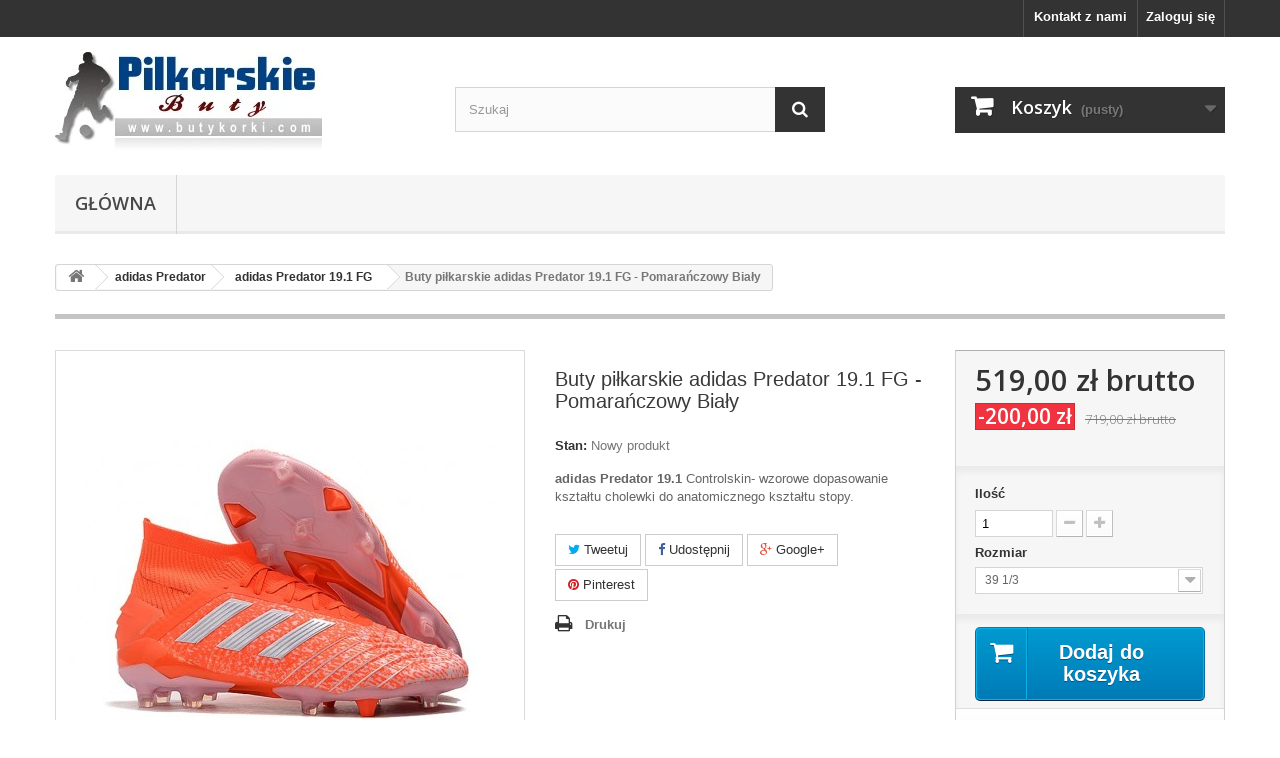

--- FILE ---
content_type: text/html; charset=utf-8
request_url: https://www.butykorki.com/adidas-predator-191-fg/544-buty-pi%C5%82karskie-adidas-predator-191-fg-pomara%C5%84czowy-bia%C5%82y.html
body_size: 11227
content:
<!DOCTYPE HTML> <!--[if lt IE 7]><html class="no-js lt-ie9 lt-ie8 lt-ie7" lang="pl-pl"><![endif]--> <!--[if IE 7]><html class="no-js lt-ie9 lt-ie8 ie7" lang="pl-pl"><![endif]--> <!--[if IE 8]><html class="no-js lt-ie9 ie8" lang="pl-pl"><![endif]--> <!--[if gt IE 8]><html class="no-js ie9" lang="pl-pl"><![endif]--><html lang="pl-pl"><head><meta charset="utf-8" /><title>Buty piłkarskie adidas Predator 19.1 FG - Pomarańczowy Biały</title><meta name="description" content="Pomarańczowy buty nike czarne damskie,adidas predito,adidas korki predator" /><meta name="generator" content="PrestaShop" /><meta name="robots" content="index,follow" /><meta name="viewport" content="width=device-width, minimum-scale=0.25, maximum-scale=1.6, initial-scale=1.0" /><meta name="apple-mobile-web-app-capable" content="yes" /><link rel="icon" type="image/vnd.microsoft.icon" href="/img/favicon.ico?1659323923" /><link rel="shortcut icon" type="image/x-icon" href="/img/favicon.ico?1659323923" /><link rel="stylesheet" href="https://www.butykorki.com/themes/default-bootstrap/cache/v_13_6d99130e2046150e4b11374f4c69a322_all.css" type="text/css" media="all" /><link rel="stylesheet" href="https://www.butykorki.com/themes/default-bootstrap/cache/v_13_b4632cd5da8519ab97b7d34dde18182d_print.css" type="text/css" media="print" /> <script type="text/javascript">/* <![CDATA[ */;var CUSTOMIZE_TEXTFIELD=1;var FancyboxI18nClose='Zamknij';var FancyboxI18nNext='Następny';var FancyboxI18nPrev='Poprzedni';var PS_CATALOG_MODE=false;var ajax_allowed=true;var ajaxsearch=true;var allowBuyWhenOutOfStock=false;var attribute_anchor_separator='-';var attributesCombinations=[{"id_attribute":"32","attribute":"39_1_3","id_attribute_group":"5","group":"adidas"},{"id_attribute":"33","attribute":"40","id_attribute_group":"5","group":"adidas"},{"id_attribute":"49","attribute":"40_2_3","id_attribute_group":"5","group":"adidas"},{"id_attribute":"34","attribute":"41_1_3","id_attribute_group":"5","group":"adidas"},{"id_attribute":"35","attribute":"42","id_attribute_group":"5","group":"adidas"},{"id_attribute":"50","attribute":"42_2_3","id_attribute_group":"5","group":"adidas"},{"id_attribute":"36","attribute":"43_1_3","id_attribute_group":"5","group":"adidas"},{"id_attribute":"37","attribute":"44","id_attribute_group":"5","group":"adidas"},{"id_attribute":"51","attribute":"44_2_3","id_attribute_group":"5","group":"adidas"},{"id_attribute":"38","attribute":"45_1_3","id_attribute_group":"5","group":"adidas"}];var availableLaterValue='';var availableNowValue='';var baseDir='https://www.butykorki.com/';var baseUri='https://www.butykorki.com/';var blocksearch_type='top';var combinations={"9631":{"attributes_values":{"5":"39 1\/3"},"attributes":[32],"price":0,"specific_price":{"id_specific_price":"544","id_specific_price_rule":"0","id_cart":"0","id_product":"544","id_shop":"0","id_shop_group":"0","id_currency":"0","id_country":"0","id_group":"0","id_customer":"0","id_product_attribute":"0","price":"-1.000000","from_quantity":"1","reduction":"200.000000","reduction_tax":"1","reduction_type":"amount","from":"0000-00-00 00:00:00","to":"0000-00-00 00:00:00","score":"32"},"ecotax":0,"weight":0,"quantity":1000,"reference":null,"unit_impact":0,"minimal_quantity":"1","date_formatted":"","available_date":"","id_image":-1,"list":"'32'"},"9632":{"attributes_values":{"5":"40"},"attributes":[33],"price":0,"specific_price":{"id_specific_price":"544","id_specific_price_rule":"0","id_cart":"0","id_product":"544","id_shop":"0","id_shop_group":"0","id_currency":"0","id_country":"0","id_group":"0","id_customer":"0","id_product_attribute":"0","price":"-1.000000","from_quantity":"1","reduction":"200.000000","reduction_tax":"1","reduction_type":"amount","from":"0000-00-00 00:00:00","to":"0000-00-00 00:00:00","score":"32"},"ecotax":0,"weight":0,"quantity":1000,"reference":null,"unit_impact":0,"minimal_quantity":"1","date_formatted":"","available_date":"","id_image":-1,"list":"'33'"},"9633":{"attributes_values":{"5":"40 2\/3"},"attributes":[49],"price":0,"specific_price":{"id_specific_price":"544","id_specific_price_rule":"0","id_cart":"0","id_product":"544","id_shop":"0","id_shop_group":"0","id_currency":"0","id_country":"0","id_group":"0","id_customer":"0","id_product_attribute":"0","price":"-1.000000","from_quantity":"1","reduction":"200.000000","reduction_tax":"1","reduction_type":"amount","from":"0000-00-00 00:00:00","to":"0000-00-00 00:00:00","score":"32"},"ecotax":0,"weight":0,"quantity":1000,"reference":null,"unit_impact":0,"minimal_quantity":"1","date_formatted":"","available_date":"","id_image":-1,"list":"'49'"},"9634":{"attributes_values":{"5":"41 1\/3"},"attributes":[34],"price":0,"specific_price":{"id_specific_price":"544","id_specific_price_rule":"0","id_cart":"0","id_product":"544","id_shop":"0","id_shop_group":"0","id_currency":"0","id_country":"0","id_group":"0","id_customer":"0","id_product_attribute":"0","price":"-1.000000","from_quantity":"1","reduction":"200.000000","reduction_tax":"1","reduction_type":"amount","from":"0000-00-00 00:00:00","to":"0000-00-00 00:00:00","score":"32"},"ecotax":0,"weight":0,"quantity":1000,"reference":null,"unit_impact":0,"minimal_quantity":"1","date_formatted":"","available_date":"","id_image":-1,"list":"'34'"},"9635":{"attributes_values":{"5":"42"},"attributes":[35],"price":0,"specific_price":{"id_specific_price":"544","id_specific_price_rule":"0","id_cart":"0","id_product":"544","id_shop":"0","id_shop_group":"0","id_currency":"0","id_country":"0","id_group":"0","id_customer":"0","id_product_attribute":"0","price":"-1.000000","from_quantity":"1","reduction":"200.000000","reduction_tax":"1","reduction_type":"amount","from":"0000-00-00 00:00:00","to":"0000-00-00 00:00:00","score":"32"},"ecotax":0,"weight":0,"quantity":1000,"reference":null,"unit_impact":0,"minimal_quantity":"1","date_formatted":"","available_date":"","id_image":-1,"list":"'35'"},"9636":{"attributes_values":{"5":"42 2\/3"},"attributes":[50],"price":0,"specific_price":{"id_specific_price":"544","id_specific_price_rule":"0","id_cart":"0","id_product":"544","id_shop":"0","id_shop_group":"0","id_currency":"0","id_country":"0","id_group":"0","id_customer":"0","id_product_attribute":"0","price":"-1.000000","from_quantity":"1","reduction":"200.000000","reduction_tax":"1","reduction_type":"amount","from":"0000-00-00 00:00:00","to":"0000-00-00 00:00:00","score":"32"},"ecotax":0,"weight":0,"quantity":1000,"reference":null,"unit_impact":0,"minimal_quantity":"1","date_formatted":"","available_date":"","id_image":-1,"list":"'50'"},"9637":{"attributes_values":{"5":"43 1\/3"},"attributes":[36],"price":0,"specific_price":{"id_specific_price":"544","id_specific_price_rule":"0","id_cart":"0","id_product":"544","id_shop":"0","id_shop_group":"0","id_currency":"0","id_country":"0","id_group":"0","id_customer":"0","id_product_attribute":"0","price":"-1.000000","from_quantity":"1","reduction":"200.000000","reduction_tax":"1","reduction_type":"amount","from":"0000-00-00 00:00:00","to":"0000-00-00 00:00:00","score":"32"},"ecotax":0,"weight":0,"quantity":1000,"reference":null,"unit_impact":0,"minimal_quantity":"1","date_formatted":"","available_date":"","id_image":-1,"list":"'36'"},"9638":{"attributes_values":{"5":"44"},"attributes":[37],"price":0,"specific_price":{"id_specific_price":"544","id_specific_price_rule":"0","id_cart":"0","id_product":"544","id_shop":"0","id_shop_group":"0","id_currency":"0","id_country":"0","id_group":"0","id_customer":"0","id_product_attribute":"0","price":"-1.000000","from_quantity":"1","reduction":"200.000000","reduction_tax":"1","reduction_type":"amount","from":"0000-00-00 00:00:00","to":"0000-00-00 00:00:00","score":"32"},"ecotax":0,"weight":0,"quantity":1000,"reference":null,"unit_impact":0,"minimal_quantity":"1","date_formatted":"","available_date":"","id_image":-1,"list":"'37'"},"9639":{"attributes_values":{"5":"44 2\/3"},"attributes":[51],"price":0,"specific_price":{"id_specific_price":"544","id_specific_price_rule":"0","id_cart":"0","id_product":"544","id_shop":"0","id_shop_group":"0","id_currency":"0","id_country":"0","id_group":"0","id_customer":"0","id_product_attribute":"0","price":"-1.000000","from_quantity":"1","reduction":"200.000000","reduction_tax":"1","reduction_type":"amount","from":"0000-00-00 00:00:00","to":"0000-00-00 00:00:00","score":"32"},"ecotax":0,"weight":0,"quantity":1000,"reference":null,"unit_impact":0,"minimal_quantity":"1","date_formatted":"","available_date":"","id_image":-1,"list":"'51'"},"9640":{"attributes_values":{"5":"45 1\/3"},"attributes":[38],"price":0,"specific_price":{"id_specific_price":"544","id_specific_price_rule":"0","id_cart":"0","id_product":"544","id_shop":"0","id_shop_group":"0","id_currency":"0","id_country":"0","id_group":"0","id_customer":"0","id_product_attribute":"0","price":"-1.000000","from_quantity":"1","reduction":"200.000000","reduction_tax":"1","reduction_type":"amount","from":"0000-00-00 00:00:00","to":"0000-00-00 00:00:00","score":"32"},"ecotax":0,"weight":0,"quantity":1000,"reference":null,"unit_impact":0,"minimal_quantity":"1","date_formatted":"","available_date":"","id_image":-1,"list":"'38'"}};var combinationsFromController={"9631":{"attributes_values":{"5":"39 1\/3"},"attributes":[32],"price":0,"specific_price":{"id_specific_price":"544","id_specific_price_rule":"0","id_cart":"0","id_product":"544","id_shop":"0","id_shop_group":"0","id_currency":"0","id_country":"0","id_group":"0","id_customer":"0","id_product_attribute":"0","price":"-1.000000","from_quantity":"1","reduction":"200.000000","reduction_tax":"1","reduction_type":"amount","from":"0000-00-00 00:00:00","to":"0000-00-00 00:00:00","score":"32"},"ecotax":0,"weight":0,"quantity":1000,"reference":null,"unit_impact":0,"minimal_quantity":"1","date_formatted":"","available_date":"","id_image":-1,"list":"'32'"},"9632":{"attributes_values":{"5":"40"},"attributes":[33],"price":0,"specific_price":{"id_specific_price":"544","id_specific_price_rule":"0","id_cart":"0","id_product":"544","id_shop":"0","id_shop_group":"0","id_currency":"0","id_country":"0","id_group":"0","id_customer":"0","id_product_attribute":"0","price":"-1.000000","from_quantity":"1","reduction":"200.000000","reduction_tax":"1","reduction_type":"amount","from":"0000-00-00 00:00:00","to":"0000-00-00 00:00:00","score":"32"},"ecotax":0,"weight":0,"quantity":1000,"reference":null,"unit_impact":0,"minimal_quantity":"1","date_formatted":"","available_date":"","id_image":-1,"list":"'33'"},"9633":{"attributes_values":{"5":"40 2\/3"},"attributes":[49],"price":0,"specific_price":{"id_specific_price":"544","id_specific_price_rule":"0","id_cart":"0","id_product":"544","id_shop":"0","id_shop_group":"0","id_currency":"0","id_country":"0","id_group":"0","id_customer":"0","id_product_attribute":"0","price":"-1.000000","from_quantity":"1","reduction":"200.000000","reduction_tax":"1","reduction_type":"amount","from":"0000-00-00 00:00:00","to":"0000-00-00 00:00:00","score":"32"},"ecotax":0,"weight":0,"quantity":1000,"reference":null,"unit_impact":0,"minimal_quantity":"1","date_formatted":"","available_date":"","id_image":-1,"list":"'49'"},"9634":{"attributes_values":{"5":"41 1\/3"},"attributes":[34],"price":0,"specific_price":{"id_specific_price":"544","id_specific_price_rule":"0","id_cart":"0","id_product":"544","id_shop":"0","id_shop_group":"0","id_currency":"0","id_country":"0","id_group":"0","id_customer":"0","id_product_attribute":"0","price":"-1.000000","from_quantity":"1","reduction":"200.000000","reduction_tax":"1","reduction_type":"amount","from":"0000-00-00 00:00:00","to":"0000-00-00 00:00:00","score":"32"},"ecotax":0,"weight":0,"quantity":1000,"reference":null,"unit_impact":0,"minimal_quantity":"1","date_formatted":"","available_date":"","id_image":-1,"list":"'34'"},"9635":{"attributes_values":{"5":"42"},"attributes":[35],"price":0,"specific_price":{"id_specific_price":"544","id_specific_price_rule":"0","id_cart":"0","id_product":"544","id_shop":"0","id_shop_group":"0","id_currency":"0","id_country":"0","id_group":"0","id_customer":"0","id_product_attribute":"0","price":"-1.000000","from_quantity":"1","reduction":"200.000000","reduction_tax":"1","reduction_type":"amount","from":"0000-00-00 00:00:00","to":"0000-00-00 00:00:00","score":"32"},"ecotax":0,"weight":0,"quantity":1000,"reference":null,"unit_impact":0,"minimal_quantity":"1","date_formatted":"","available_date":"","id_image":-1,"list":"'35'"},"9636":{"attributes_values":{"5":"42 2\/3"},"attributes":[50],"price":0,"specific_price":{"id_specific_price":"544","id_specific_price_rule":"0","id_cart":"0","id_product":"544","id_shop":"0","id_shop_group":"0","id_currency":"0","id_country":"0","id_group":"0","id_customer":"0","id_product_attribute":"0","price":"-1.000000","from_quantity":"1","reduction":"200.000000","reduction_tax":"1","reduction_type":"amount","from":"0000-00-00 00:00:00","to":"0000-00-00 00:00:00","score":"32"},"ecotax":0,"weight":0,"quantity":1000,"reference":null,"unit_impact":0,"minimal_quantity":"1","date_formatted":"","available_date":"","id_image":-1,"list":"'50'"},"9637":{"attributes_values":{"5":"43 1\/3"},"attributes":[36],"price":0,"specific_price":{"id_specific_price":"544","id_specific_price_rule":"0","id_cart":"0","id_product":"544","id_shop":"0","id_shop_group":"0","id_currency":"0","id_country":"0","id_group":"0","id_customer":"0","id_product_attribute":"0","price":"-1.000000","from_quantity":"1","reduction":"200.000000","reduction_tax":"1","reduction_type":"amount","from":"0000-00-00 00:00:00","to":"0000-00-00 00:00:00","score":"32"},"ecotax":0,"weight":0,"quantity":1000,"reference":null,"unit_impact":0,"minimal_quantity":"1","date_formatted":"","available_date":"","id_image":-1,"list":"'36'"},"9638":{"attributes_values":{"5":"44"},"attributes":[37],"price":0,"specific_price":{"id_specific_price":"544","id_specific_price_rule":"0","id_cart":"0","id_product":"544","id_shop":"0","id_shop_group":"0","id_currency":"0","id_country":"0","id_group":"0","id_customer":"0","id_product_attribute":"0","price":"-1.000000","from_quantity":"1","reduction":"200.000000","reduction_tax":"1","reduction_type":"amount","from":"0000-00-00 00:00:00","to":"0000-00-00 00:00:00","score":"32"},"ecotax":0,"weight":0,"quantity":1000,"reference":null,"unit_impact":0,"minimal_quantity":"1","date_formatted":"","available_date":"","id_image":-1,"list":"'37'"},"9639":{"attributes_values":{"5":"44 2\/3"},"attributes":[51],"price":0,"specific_price":{"id_specific_price":"544","id_specific_price_rule":"0","id_cart":"0","id_product":"544","id_shop":"0","id_shop_group":"0","id_currency":"0","id_country":"0","id_group":"0","id_customer":"0","id_product_attribute":"0","price":"-1.000000","from_quantity":"1","reduction":"200.000000","reduction_tax":"1","reduction_type":"amount","from":"0000-00-00 00:00:00","to":"0000-00-00 00:00:00","score":"32"},"ecotax":0,"weight":0,"quantity":1000,"reference":null,"unit_impact":0,"minimal_quantity":"1","date_formatted":"","available_date":"","id_image":-1,"list":"'51'"},"9640":{"attributes_values":{"5":"45 1\/3"},"attributes":[38],"price":0,"specific_price":{"id_specific_price":"544","id_specific_price_rule":"0","id_cart":"0","id_product":"544","id_shop":"0","id_shop_group":"0","id_currency":"0","id_country":"0","id_group":"0","id_customer":"0","id_product_attribute":"0","price":"-1.000000","from_quantity":"1","reduction":"200.000000","reduction_tax":"1","reduction_type":"amount","from":"0000-00-00 00:00:00","to":"0000-00-00 00:00:00","score":"32"},"ecotax":0,"weight":0,"quantity":1000,"reference":null,"unit_impact":0,"minimal_quantity":"1","date_formatted":"","available_date":"","id_image":-1,"list":"'38'"}};var contentOnly=false;var currency={"id":1,"name":"Z\u0142oty","iso_code":"PLN","iso_code_num":"985","sign":"z\u0142","blank":"1","conversion_rate":"1.000000","deleted":"0","format":"2","decimals":"1","active":"1","prefix":"","suffix":" z\u0142","id_shop_list":null,"force_id":false};var currencyBlank=1;var currencyFormat=2;var currencyRate=1;var currencySign='zł';var currentDate='2026-01-24 19:37:23';var customerGroupWithoutTax=false;var customizationFields=false;var customizationId=null;var customizationIdMessage='Dostosowywanie #';var default_eco_tax=0;var delete_txt='Usuń';var displayDiscountPrice='0';var displayList=false;var displayPrice=0;var doesntExist='Produkt nie jest dostępny w wybranym modelu. Proszę wybrać inny.';var doesntExistNoMore='Ten produkt nie występuje już w magazynie';var doesntExistNoMoreBut='w tej opcji ale jest dostępny jako';var ecotaxTax_rate=0;var fieldRequired='Wypełnij proszę wszystkie wymagane pola, potem zapisz zmiany.';var freeProductTranslation='Za darmo!';var freeShippingTranslation='Darmowa wysyłka!';var generated_date=1769279843;var groupReduction=0;var hasDeliveryAddress=false;var highDPI=false;var idDefaultImage=5784;var id_lang=1;var id_product=544;var img_dir='https://www.butykorki.com/themes/default-bootstrap/img/';var img_prod_dir='https://www.butykorki.com/img/p/';var img_ps_dir='https://www.butykorki.com/img/';var instantsearch=false;var isGuest=0;var isLogged=0;var isMobile=false;var jqZoomEnabled=false;var mailalerts_already='Masz już powiadomienie dla tego produktu';var mailalerts_invalid='Twój adres jest niepoprawny.';var mailalerts_placeholder='twój@email.com';var mailalerts_registered='Wniosek o powiadomienie zatwierdzony';var mailalerts_url_add='https://www.butykorki.com/module/mailalerts/actions?process=add';var mailalerts_url_check='https://www.butykorki.com/module/mailalerts/actions?process=check';var maxQuantityToAllowDisplayOfLastQuantityMessage=3;var minimalQuantity=1;var noTaxForThisProduct=true;var oosHookJsCodeFunctions=[];var page_name='product';var placeholder_blocknewsletter='Wpisz swój e-mail';var priceDisplayMethod=0;var priceDisplayPrecision=2;var productAvailableForOrder=true;var productBasePriceTaxExcl=719;var productBasePriceTaxExcluded=719;var productBasePriceTaxIncl=719;var productHasAttributes=true;var productPrice=519;var productPriceTaxExcluded=719;var productPriceTaxIncluded=719;var productPriceWithoutReduction=719;var productReference='';var productShowPrice=true;var productUnitPriceRatio=0;var product_fileButtonHtml='Wybierz plik';var product_fileDefaultHtml='Nie wybrano pliku';var product_specific_price={"id_specific_price":"544","id_specific_price_rule":"0","id_cart":"0","id_product":"544","id_shop":"0","id_shop_group":"0","id_currency":"0","id_country":"0","id_group":"0","id_customer":"0","id_product_attribute":"0","price":"-1.000000","from_quantity":"1","reduction":"200.000000","reduction_tax":"1","reduction_type":"amount","from":"0000-00-00 00:00:00","to":"0000-00-00 00:00:00","score":"32"};var quantitiesDisplayAllowed=false;var quantityAvailable=0;var quickView=true;var reduction_percent=0;var reduction_price=200;var removingLinkText='usuń ten produkt z koszyka';var roundMode=2;var search_url='https://www.butykorki.com/szukaj';var sharing_img='https://www.butykorki.com/5784/buty-piłkarskie-adidas-predator-191-fg-pomarańczowy-biały.jpg';var sharing_name='Buty piłkarskie adidas Predator 19.1 FG - Pomarańczowy Biały';var sharing_url='https://www.butykorki.com/adidas-predator-191-fg/544-buty-piłkarskie-adidas-predator-191-fg-pomarańczowy-biały.html';var specific_currency=false;var specific_price=-1;var static_token='c845a57bc9da3c17f0e834fba9fcdc6f';var stock_management=1;var taxRate=0;var toBeDetermined='Do ustalenia';var token='c845a57bc9da3c17f0e834fba9fcdc6f';var upToTxt='Do';var uploading_in_progress='Przesyłanie w toku, proszę czekać ...';var usingSecureMode=true;/* ]]> */</script> <script type="text/javascript" src="https://www.butykorki.com/themes/default-bootstrap/cache/v_13_55031fe74c61a526444b1d8dd3f6a405.js"></script> <meta property="og:type" content="product" /><meta property="og:url" content="https://www.butykorki.com/adidas-predator-191-fg/544-buty-piłkarskie-adidas-predator-191-fg-pomarańczowy-biały.html" /><meta property="og:title" content="Buty piłkarskie adidas Predator 19.1 FG - Pomarańczowy Biały" /><meta property="og:site_name" content="Sklep Buty Korki" /><meta property="og:description" content="Pomarańczowy buty nike czarne damskie,adidas predito,adidas korki predator" /><meta property="og:image" content="https://www.butykorki.com/5784-large_default/buty-piłkarskie-adidas-predator-191-fg-pomarańczowy-biały.jpg" /><meta property="product:pretax_price:amount" content="519" /><meta property="product:pretax_price:currency" content="PLN" /><meta property="product:price:amount" content="519" /><meta property="product:price:currency" content="PLN" /><link rel="alternate" type="application/rss+xml" title="Buty piłkarskie adidas Predator 19.1 FG - Pomarańczowy Biały" href="https://www.butykorki.com/modules/feeder/rss.php?id_category=46&amp;orderby=date_add&amp;orderway=desc" /><link rel="stylesheet" href="//fonts.googleapis.com/css?family=Open+Sans:300,600&amp;subset=latin,latin-ext" type="text/css" media="all" /> <!--[if IE 8]> <script src="https://oss.maxcdn.com/libs/html5shiv/3.7.0/html5shiv.js"></script> <script src="https://oss.maxcdn.com/libs/respond.js/1.3.0/respond.min.js"></script> <![endif]--></head><body id="product" class="product product-544 product-buty-piłkarskie-adidas-predator-191-fg-pomarańczowy-biały category-46 category-adidas-predator-191-fg hide-left-column hide-right-column lang_pl"><div id="page"><div class="header-container"> <header id="header"><div class="nav"><div class="container"><div class="row"> <nav><div class="header_user_info"> <a class="login" href="https://www.butykorki.com/moje-konto" rel="nofollow" title="Zaloguj się do swojego konta klienta"> Zaloguj się </a></div><div id="contact-link" > <a href="https://www.butykorki.com/kontakt" title="Kontakt z nami">Kontakt z nami</a></div></nav></div></div></div><div><div class="container"><div class="row"><div id="header_logo"> <a href="https://www.butykorki.com/" title="Sklep Buty Korki"> <img class="logo img-responsive" src="https://www.butykorki.com/img/sklep-buty-korki-logo-1523899825.jpg" alt="Sklep Buty Korki" width="267" height="98"/> </a></div><div id="search_block_top" class="col-sm-4 clearfix"><form id="searchbox" method="get" action="//www.butykorki.com/szukaj" > <input type="hidden" name="controller" value="search" /> <input type="hidden" name="orderby" value="position" /> <input type="hidden" name="orderway" value="desc" /> <input class="search_query form-control" type="text" id="search_query_top" name="search_query" placeholder="Szukaj" value="" /> <button type="submit" name="submit_search" class="btn btn-default button-search"> <span>Szukaj</span> </button></form></div><div class="col-sm-4 clearfix"><div class="shopping_cart"> <a href="https://www.butykorki.com/zamowienie" title="Pokaż mój koszyk" rel="nofollow"> <b>Koszyk</b> <span class="ajax_cart_quantity unvisible">0</span> <span class="ajax_cart_product_txt unvisible">Produkt</span> <span class="ajax_cart_product_txt_s unvisible">Produkty</span> <span class="ajax_cart_total unvisible"> </span> <span class="ajax_cart_no_product">(pusty)</span> </a><div class="cart_block block exclusive"><div class="block_content"><div class="cart_block_list"><p class="cart_block_no_products"> Brak produktów</p><div class="cart-prices"><div class="cart-prices-line first-line"> <span class="price cart_block_shipping_cost ajax_cart_shipping_cost unvisible"> Do ustalenia </span> <span class="unvisible"> Wysyłka </span></div><div class="cart-prices-line last-line"> <span class="price cart_block_total ajax_block_cart_total">0,00 zł</span> <span>Razem</span></div></div><p class="cart-buttons"> <a id="button_order_cart" class="btn btn-default button button-small" href="https://www.butykorki.com/zamowienie" title="Realizuj zamówienie" rel="nofollow"> <span> Realizuj zamówienie<i class="icon-chevron-right right"></i> </span> </a></p></div></div></div></div></div><div id="layer_cart"><div class="clearfix"><div class="layer_cart_product col-xs-12 col-md-6"> <span class="cross" title="Zamknij okno"></span> <span class="title"> <i class="icon-check"></i>Produkt dodany poprawnie do Twojego koszyka </span><div class="product-image-container layer_cart_img"></div><div class="layer_cart_product_info"> <span id="layer_cart_product_title" class="product-name"></span> <span id="layer_cart_product_attributes"></span><div> <strong class="dark">Ilość</strong> <span id="layer_cart_product_quantity"></span></div><div> <strong class="dark">Razem</strong> <span id="layer_cart_product_price"></span></div></div></div><div class="layer_cart_cart col-xs-12 col-md-6"> <span class="title"> <span class="ajax_cart_product_txt_s unvisible"> Ilość produktów w Twoim koszyku: <span class="ajax_cart_quantity">0</span>. </span> <span class="ajax_cart_product_txt "> Jest 1 produkt w Twoim koszyku. </span> </span><div class="layer_cart_row"> <strong class="dark"> Razem produkty: </strong> <span class="ajax_block_products_total"> </span></div><div class="layer_cart_row"> <strong class="dark unvisible"> Dostawa:&nbsp; </strong> <span class="ajax_cart_shipping_cost unvisible"> Do ustalenia </span></div><div class="layer_cart_row"> <strong class="dark"> Razem </strong> <span class="ajax_block_cart_total"> </span></div><div class="button-container"> <span class="continue btn btn-default button exclusive-medium" title="Kontynuuj zakupy"> <span> <i class="icon-chevron-left left"></i>Kontynuuj zakupy </span> </span> <a class="btn btn-default button button-medium" href="https://www.butykorki.com/zamowienie" title="Przejdź do realizacji zamówienia" rel="nofollow"> <span> Przejdź do realizacji zamówienia<i class="icon-chevron-right right"></i> </span> </a></div></div></div><div class="crossseling"></div></div><div class="layer_cart_overlay"></div><div id="block_top_menu" class="sf-contener clearfix col-lg-12"><div class="cat-title">Zakładki</div><ul class="sf-menu clearfix menu-content"><li><a href="https://www.butykorki.com/" title="Główna">Główna</a><ul><li><a href="https://www.butykorki.com/12-nike-mercurial" title="Nike Mercurial">Nike Mercurial</a><ul><li><a href="https://www.butykorki.com/37-nike-mercurial-superfly-vi-fg" title="Nike Mercurial Superfly VI FG">Nike Mercurial Superfly VI FG</a></li><li><a href="https://www.butykorki.com/13-nike-mercurial-superfly-v-fg" title="Nike Mercurial Superfly V FG">Nike Mercurial Superfly V FG</a></li><li><a href="https://www.butykorki.com/39-nike-mercurial-vapor-xii-fg" title="Nike Mercurial Vapor XII FG">Nike Mercurial Vapor XII FG</a></li><li><a href="https://www.butykorki.com/14-nike-mercurial-vapor-xi-fg" title="Nike Mercurial Vapor XI FG">Nike Mercurial Vapor XI FG</a></li><li><a href="https://www.butykorki.com/48-nike-mercurial-superfly-sg" title="Nike Mercurial Superfly SG">Nike Mercurial Superfly SG</a></li><li><a href="https://www.butykorki.com/49-nike-mercurial-vapor-sg" title="Nike Mercurial Vapor SG">Nike Mercurial Vapor SG</a></li><li><a href="https://www.butykorki.com/52-nike-mercurial-superfly-ag" title="Nike Mercurial Superfly AG">Nike Mercurial Superfly AG</a></li><li><a href="https://www.butykorki.com/53-nike-mercurial-vapor-ag" title="Nike Mercurial Vapor AG">Nike Mercurial Vapor AG</a></li><li><a href="https://www.butykorki.com/58-nike-mercurial-superfly-vii-fg" title="Nike Mercurial Superfly VII FG">Nike Mercurial Superfly VII FG</a></li><li><a href="https://www.butykorki.com/59-nike-mercurial-vapor-xiii-fg" title="Nike Mercurial Vapor XIII FG">Nike Mercurial Vapor XIII FG</a></li><li><a href="https://www.butykorki.com/72-nike-mercurial-superfly-viii-elite-fg" title="Nike Mercurial Superfly VIII Elite FG">Nike Mercurial Superfly VIII Elite FG</a></li><li><a href="https://www.butykorki.com/73-nike-mercurial-vapor-xiv-elite-fg" title="Nike Mercurial Vapor XIV Elite FG">Nike Mercurial Vapor XIV Elite FG</a></li><li><a href="https://www.butykorki.com/83-nike-mercurial-vapor-xv-elite-fg" title="Nike Mercurial Vapor XV Elite FG">Nike Mercurial Vapor XV Elite FG</a></li><li><a href="https://www.butykorki.com/85-nike-mercurial-superfly-9-elite-fg" title="Nike Mercurial Superfly 9 Elite FG">Nike Mercurial Superfly 9 Elite FG</a></li><li><a href="https://www.butykorki.com/96-nike-mercurial-superfly-10-fg" title="Nike Mercurial Superfly 10 FG">Nike Mercurial Superfly 10 FG</a></li><li><a href="https://www.butykorki.com/97-nike-mercurial-vapor-16-fg" title="Nike Mercurial Vapor 16 FG">Nike Mercurial Vapor 16 FG</a></li></ul></li><li><a href="https://www.butykorki.com/15-nike-tiempo" title="Nike Tiempo ">Nike Tiempo </a><ul><li><a href="https://www.butykorki.com/16-nike-tiempo-legend-vii-fg" title="Nike Tiempo Legend VII FG">Nike Tiempo Legend VII FG</a></li><li><a href="https://www.butykorki.com/57-nike-tiempo-legend-viii-fg" title="Nike Tiempo Legend VIII FG">Nike Tiempo Legend VIII FG</a></li><li><a href="https://www.butykorki.com/64-nike-tiempo-legend-elite-sg" title="Nike Tiempo Legend Elite SG">Nike Tiempo Legend Elite SG</a></li><li><a href="https://www.butykorki.com/81-nike-tiempo-legend-ix-elite-fg" title="Nike Tiempo Legend IX Elite FG">Nike Tiempo Legend IX Elite FG</a></li><li><a href="https://www.butykorki.com/92-nike-tiempo-legend-x-elite-fg" title="Nike Tiempo Legend X Elite FG">Nike Tiempo Legend X Elite FG</a></li></ul></li><li><a href="https://www.butykorki.com/17-nike-hypervenom" title="Nike Hypervenom">Nike Hypervenom</a><ul><li><a href="https://www.butykorki.com/18-nike-hypervenom-iii-df-fg" title="Nike Hypervenom III DF FG">Nike Hypervenom III DF FG</a></li><li><a href="https://www.butykorki.com/19-nike-hypervenom-iii-fg" title="Nike Hypervenom III FG">Nike Hypervenom III FG</a></li></ul></li><li><a href="https://www.butykorki.com/20-nike-magista" title="Nike Magista">Nike Magista</a><ul><li><a href="https://www.butykorki.com/21-nike-magista-obra-ii-fg" title="Nike Magista Obra II FG">Nike Magista Obra II FG</a></li><li><a href="https://www.butykorki.com/22-nike-magista-opus-ii-fg" title="Nike Magista Opus II FG">Nike Magista Opus II FG</a></li></ul></li><li><a href="https://www.butykorki.com/34-adidas-x" title="adidas X">adidas X</a><ul><li><a href="https://www.butykorki.com/75-adidas-x-ghosted-fg" title="adidas X Ghosted + FG">adidas X Ghosted + FG</a></li><li><a href="https://www.butykorki.com/76-adidas-x-ghosted1-fg" title="adidas X Ghosted.1 FG">adidas X Ghosted.1 FG</a></li><li><a href="https://www.butykorki.com/56-adidas-x-19-fg" title="adidas X 19+ FG">adidas X 19+ FG</a></li><li><a href="https://www.butykorki.com/54-adidas-x-191-fg" title="adidas X 19.1 FG">adidas X 19.1 FG</a></li><li><a href="https://www.butykorki.com/41-adidas-x-18-fg" title="adidas X 18+ FG">adidas X 18+ FG</a></li><li><a href="https://www.butykorki.com/40-adidas-x-181-fg" title="adidas X 18.1 FG">adidas X 18.1 FG</a></li><li><a href="https://www.butykorki.com/35-adidas-x-17-purespeed-fg" title="adidas X 17+ Purespeed FG">adidas X 17+ Purespeed FG</a></li><li><a href="https://www.butykorki.com/36-adidas-x-171-fg" title="adidas X 17.1 FG">adidas X 17.1 FG</a></li><li><a href="https://www.butykorki.com/78-adidas-x-speedflow-fg" title="adidas X Speedflow+ FG">adidas X Speedflow+ FG</a></li><li><a href="https://www.butykorki.com/79-adidas-x-speedflow1-fg" title="adidas X Speedflow.1 FG">adidas X Speedflow.1 FG</a></li><li><a href="https://www.butykorki.com/80-adidas-f50-ghosted-adizero" title="Adidas F50 Ghosted Adizero">Adidas F50 Ghosted Adizero</a></li><li><a href="https://www.butykorki.com/84-adidas-x-speedportal1-fg" title="adidas X Speedportal.1 FG">adidas X Speedportal.1 FG</a></li><li><a href="https://www.butykorki.com/86-adidas-x-speedportal-fg" title="adidas X Speedportal+ FG">adidas X Speedportal+ FG</a></li><li><a href="https://www.butykorki.com/87-adidas-x-sg" title="adidas X SG">adidas X SG</a></li><li><a href="https://www.butykorki.com/91-adidas-x-crazyfast" title="adidas X Crazyfast">adidas X Crazyfast</a></li></ul></li><li><a href="https://www.butykorki.com/43-nike-phantom" title="Nike Phantom">Nike Phantom</a><ul><li><a href="https://www.butykorki.com/44-nike-phantom-vsn-df-fg" title="Nike Phantom VSN DF FG">Nike Phantom VSN DF FG</a></li><li><a href="https://www.butykorki.com/51-nike-phantom-vsn-df-sg" title="Nike Phantom VSN DF SG">Nike Phantom VSN DF SG</a></li><li><a href="https://www.butykorki.com/55-nike-phantom-vnm-elite-fg" title="Nike Phantom VNM Elite FG">Nike Phantom VNM Elite FG</a></li><li><a href="https://www.butykorki.com/65-nike-phantom-vsn-2-elite-df-fg" title="Nike Phantom VSN 2 Elite DF FG">Nike Phantom VSN 2 Elite DF FG</a></li><li><a href="https://www.butykorki.com/68-nike-phantom-gt-elite-df-fg" title="Nike Phantom GT Elite DF FG">Nike Phantom GT Elite DF FG</a></li><li><a href="https://www.butykorki.com/69-nike-phantom-gt-elite-fg" title="Nike Phantom GT Elite FG">Nike Phantom GT Elite FG</a></li><li><a href="https://www.butykorki.com/71-nike-phantom-ag" title="Nike Phantom AG">Nike Phantom AG</a></li><li><a href="https://www.butykorki.com/88-nike-phantom-gx" title="Nike Phantom GX">Nike Phantom GX</a></li><li><a href="https://www.butykorki.com/93-nike-phantom-luna" title="Nike Phantom Luna">Nike Phantom Luna</a></li><li><a href="https://www.butykorki.com/101-nike-phantom-6" title="Nike Phantom 6">Nike Phantom 6</a></li></ul></li><li><a href="https://www.butykorki.com/23-adidas-predator" title="adidas Predator">adidas Predator</a><ul><li><a href="https://www.butykorki.com/24-adidas-predator-18-fg" title="adidas Predator 18+ FG">adidas Predator 18+ FG</a></li><li><a href="https://www.butykorki.com/25-adidas-predator-181-fg" title="adidas Predator 18.1 FG">adidas Predator 18.1 FG</a></li><li><a href="https://www.butykorki.com/46-adidas-predator-191-fg" title="adidas Predator 19.1 FG">adidas Predator 19.1 FG</a></li><li><a href="https://www.butykorki.com/50-adidas-predator-19-fg" title="adidas Predator 19+ FG">adidas Predator 19+ FG</a></li><li><a href="https://www.butykorki.com/66-adidas-predator-20-fg" title="adidas Predator 20+ FG">adidas Predator 20+ FG</a></li><li><a href="https://www.butykorki.com/70-adidas-predator-201-fg" title="adidas Predator 20.1 FG">adidas Predator 20.1 FG</a></li><li><a href="https://www.butykorki.com/67-adidas-predator-archive-fg" title="adidas Predator Archive FG">adidas Predator Archive FG</a></li><li><a href="https://www.butykorki.com/74-adidas-predator-freak-fg" title="adidas Predator Freak FG">adidas Predator Freak FG</a></li><li><a href="https://www.butykorki.com/82-adidas-predator-edge-fg" title="adidas Predator Edge FG">adidas Predator Edge FG</a></li><li><a href="https://www.butykorki.com/90-adidas-predator-accuracy" title="adidas Predator Accuracy">adidas Predator Accuracy</a></li><li><a href="https://www.butykorki.com/94-adidas-predator-elite" title="adidas Predator Elite">adidas Predator Elite</a></li><li><a href="https://www.butykorki.com/102-adidas-predator-sg" title="adidas Predator SG">adidas Predator SG</a></li></ul></li><li><a href="https://www.butykorki.com/26-adidas-ace" title="adidas ACE">adidas ACE</a><ul><li><a href="https://www.butykorki.com/27-adidas-ace-17-purecontrol" title="Adidas ACE 17+ PureControl">Adidas ACE 17+ PureControl</a></li><li><a href="https://www.butykorki.com/28-adidas-ace-171-fg" title="adidas ACE 17.1 FG">adidas ACE 17.1 FG</a></li></ul></li><li><a href="https://www.butykorki.com/29-adidas-nemeziz" title="adidas Nemeziz">adidas Nemeziz</a><ul><li><a href="https://www.butykorki.com/30-adidas-nemeziz-17-fg" title="adidas Nemeziz 17+ FG">adidas Nemeziz 17+ FG</a></li><li><a href="https://www.butykorki.com/31-adidas-nemeziz-171-fg" title="adidas Nemeziz 17.1 FG">adidas Nemeziz 17.1 FG</a></li><li><a href="https://www.butykorki.com/42-adidas-nemeziz-18-fg" title="adidas Nemeziz 18+ FG">adidas Nemeziz 18+ FG</a></li><li><a href="https://www.butykorki.com/38-adidas-nemeziz-181-fg" title="adidas Nemeziz 18.1 FG">adidas Nemeziz 18.1 FG</a></li><li><a href="https://www.butykorki.com/60-adidas-nemeziz-191-fg" title="adidas Nemeziz 19.1 FG">adidas Nemeziz 19.1 FG</a></li><li><a href="https://www.butykorki.com/61-adidas-nemeziz-19-fg" title="adidas Nemeziz 19+ FG">adidas Nemeziz 19+ FG</a></li></ul></li><li><a href="https://www.butykorki.com/32-adidas-copa" title="adidas Copa">adidas Copa</a><ul><li><a href="https://www.butykorki.com/33-adidas-copa-181-fg" title="adidas Copa 18.1 FG">adidas Copa 18.1 FG</a></li><li><a href="https://www.butykorki.com/45-adidas-copa-19-fg" title="adidas Copa 19+ FG">adidas Copa 19+ FG</a></li><li><a href="https://www.butykorki.com/47-adidas-copa-191-fg" title="adidas Copa 19.1 FG">adidas Copa 19.1 FG</a></li><li><a href="https://www.butykorki.com/62-adidas-copa-20-fg" title="adidas Copa 20+ FG">adidas Copa 20+ FG</a></li><li><a href="https://www.butykorki.com/63-adidas-copa-201-fg" title="adidas Copa 20.1 FG">adidas Copa 20.1 FG</a></li><li><a href="https://www.butykorki.com/77-adidas-copa-sense-fg" title="adidas Copa Sense FG">adidas Copa Sense FG</a></li><li><a href="https://www.butykorki.com/89-adidas-copa-pure-fg" title="adidas Copa Pure FG">adidas Copa Pure FG</a></li><li><a href="https://www.butykorki.com/95-adidas-copa-mundial" title="adidas Copa Mundial">adidas Copa Mundial</a></li></ul></li><li><a href="https://www.butykorki.com/98-adidas-f50" title="adidas F50">adidas F50</a><ul><li><a href="https://www.butykorki.com/99-adidas-f50" title="adidas F50+">adidas F50+</a></li><li><a href="https://www.butykorki.com/100-adidas-f50-elite" title="adidas F50 Elite">adidas F50 Elite</a></li><li><a href="https://www.butykorki.com/103-adidas-f50-sg" title="adidas F50 SG">adidas F50 SG</a></li></ul></li></ul></li></ul></div></div></div></div> </header></div><div class="columns-container"><div id="columns" class="container"><div class="breadcrumb clearfix"> <a class="home" href="https://www.butykorki.com/" title="Powr&oacute;t do strony gł&oacute;wnej"><i class="icon-home"></i></a> <span class="navigation-pipe">&gt;</span> <span class="navigation_page"><span itemscope itemtype="http://data-vocabulary.org/Breadcrumb"><a itemprop="url" href="https://www.butykorki.com/23-adidas-predator" title="adidas Predator" ><span itemprop="title">adidas Predator</span></a></span><span class="navigation-pipe">></span><span itemscope itemtype="http://data-vocabulary.org/Breadcrumb"><a itemprop="url" href="https://www.butykorki.com/46-adidas-predator-191-fg" title="adidas Predator 19.1 FG" ><span itemprop="title">adidas Predator 19.1 FG</span></a></span><span class="navigation-pipe">></span>Buty piłkarskie adidas Predator 19.1 FG - Pomarańczowy Biały</span></div><div id="slider_row" class="row"></div><div class="row"><div id="center_column" class="center_column col-xs-12 col-sm-12"><div itemscope itemtype="https://schema.org/Product"><meta itemprop="url" content="https://www.butykorki.com/adidas-predator-191-fg/544-buty-piłkarskie-adidas-predator-191-fg-pomarańczowy-biały.html"><div class="primary_block row"><div class="container"><div class="top-hr"></div></div><div class="pb-left-column col-xs-12 col-sm-4 col-md-5"><div id="image-block" class="clearfix"> <span class="discount">Obniżka!</span> <span id="view_full_size"> <img id="bigpic" itemprop="image" src="https://www.butykorki.com/5784-large_default/buty-piłkarskie-adidas-predator-191-fg-pomarańczowy-biały.jpg" title="Buty piłkarskie adidas Predator 19.1 FG - Pomarańczowy Biały" alt="Buty piłkarskie adidas Predator 19.1 FG - Pomarańczowy Biały" width="458" height="458"/> <span class="span_link no-print">Zobacz większe</span> </span></div><div id="views_block" class="clearfix "> <span class="view_scroll_spacer"> <a id="view_scroll_left" class="" title="Inne widoki" href="javascript:{}"> Poprzedni </a> </span><div id="thumbs_list"><ul id="thumbs_list_frame"><li id="thumbnail_5784"> <a href="https://www.butykorki.com/5784-thickbox_default/buty-piłkarskie-adidas-predator-191-fg-pomarańczowy-biały.jpg" data-fancybox-group="other-views" class="fancybox shown" title="Buty piłkarskie adidas Predator 19.1 FG - Pomarańczowy Biały"> <img class="img-responsive" id="thumb_5784" src="https://www.butykorki.com/5784-cart_default/buty-piłkarskie-adidas-predator-191-fg-pomarańczowy-biały.jpg" alt="Buty piłkarskie adidas Predator 19.1 FG - Pomarańczowy Biały" title="Buty piłkarskie adidas Predator 19.1 FG - Pomarańczowy Biały" height="80" width="80" itemprop="image" /> </a></li><li id="thumbnail_5785"> <a href="https://www.butykorki.com/5785-thickbox_default/buty-piłkarskie-adidas-predator-191-fg-pomarańczowy-biały.jpg" data-fancybox-group="other-views" class="fancybox" title="Buty piłkarskie adidas Predator 19.1 FG - Pomarańczowy Biały"> <img class="img-responsive" id="thumb_5785" src="https://www.butykorki.com/5785-cart_default/buty-piłkarskie-adidas-predator-191-fg-pomarańczowy-biały.jpg" alt="Buty piłkarskie adidas Predator 19.1 FG - Pomarańczowy Biały" title="Buty piłkarskie adidas Predator 19.1 FG - Pomarańczowy Biały" height="80" width="80" itemprop="image" /> </a></li><li id="thumbnail_5786"> <a href="https://www.butykorki.com/5786-thickbox_default/buty-piłkarskie-adidas-predator-191-fg-pomarańczowy-biały.jpg" data-fancybox-group="other-views" class="fancybox" title="Buty piłkarskie adidas Predator 19.1 FG - Pomarańczowy Biały"> <img class="img-responsive" id="thumb_5786" src="https://www.butykorki.com/5786-cart_default/buty-piłkarskie-adidas-predator-191-fg-pomarańczowy-biały.jpg" alt="Buty piłkarskie adidas Predator 19.1 FG - Pomarańczowy Biały" title="Buty piłkarskie adidas Predator 19.1 FG - Pomarańczowy Biały" height="80" width="80" itemprop="image" /> </a></li><li id="thumbnail_5787"> <a href="https://www.butykorki.com/5787-thickbox_default/buty-piłkarskie-adidas-predator-191-fg-pomarańczowy-biały.jpg" data-fancybox-group="other-views" class="fancybox" title="Buty piłkarskie adidas Predator 19.1 FG - Pomarańczowy Biały"> <img class="img-responsive" id="thumb_5787" src="https://www.butykorki.com/5787-cart_default/buty-piłkarskie-adidas-predator-191-fg-pomarańczowy-biały.jpg" alt="Buty piłkarskie adidas Predator 19.1 FG - Pomarańczowy Biały" title="Buty piłkarskie adidas Predator 19.1 FG - Pomarańczowy Biały" height="80" width="80" itemprop="image" /> </a></li><li id="thumbnail_5788"> <a href="https://www.butykorki.com/5788-thickbox_default/buty-piłkarskie-adidas-predator-191-fg-pomarańczowy-biały.jpg" data-fancybox-group="other-views" class="fancybox" title="Buty piłkarskie adidas Predator 19.1 FG - Pomarańczowy Biały"> <img class="img-responsive" id="thumb_5788" src="https://www.butykorki.com/5788-cart_default/buty-piłkarskie-adidas-predator-191-fg-pomarańczowy-biały.jpg" alt="Buty piłkarskie adidas Predator 19.1 FG - Pomarańczowy Biały" title="Buty piłkarskie adidas Predator 19.1 FG - Pomarańczowy Biały" height="80" width="80" itemprop="image" /> </a></li><li id="thumbnail_5789"> <a href="https://www.butykorki.com/5789-thickbox_default/buty-piłkarskie-adidas-predator-191-fg-pomarańczowy-biały.jpg" data-fancybox-group="other-views" class="fancybox" title="Buty piłkarskie adidas Predator 19.1 FG - Pomarańczowy Biały"> <img class="img-responsive" id="thumb_5789" src="https://www.butykorki.com/5789-cart_default/buty-piłkarskie-adidas-predator-191-fg-pomarańczowy-biały.jpg" alt="Buty piłkarskie adidas Predator 19.1 FG - Pomarańczowy Biały" title="Buty piłkarskie adidas Predator 19.1 FG - Pomarańczowy Biały" height="80" width="80" itemprop="image" /> </a></li><li id="thumbnail_5790"> <a href="https://www.butykorki.com/5790-thickbox_default/buty-piłkarskie-adidas-predator-191-fg-pomarańczowy-biały.jpg" data-fancybox-group="other-views" class="fancybox" title="Buty piłkarskie adidas Predator 19.1 FG - Pomarańczowy Biały"> <img class="img-responsive" id="thumb_5790" src="https://www.butykorki.com/5790-cart_default/buty-piłkarskie-adidas-predator-191-fg-pomarańczowy-biały.jpg" alt="Buty piłkarskie adidas Predator 19.1 FG - Pomarańczowy Biały" title="Buty piłkarskie adidas Predator 19.1 FG - Pomarańczowy Biały" height="80" width="80" itemprop="image" /> </a></li><li id="thumbnail_5791"> <a href="https://www.butykorki.com/5791-thickbox_default/buty-piłkarskie-adidas-predator-191-fg-pomarańczowy-biały.jpg" data-fancybox-group="other-views" class="fancybox" title="Buty piłkarskie adidas Predator 19.1 FG - Pomarańczowy Biały"> <img class="img-responsive" id="thumb_5791" src="https://www.butykorki.com/5791-cart_default/buty-piłkarskie-adidas-predator-191-fg-pomarańczowy-biały.jpg" alt="Buty piłkarskie adidas Predator 19.1 FG - Pomarańczowy Biały" title="Buty piłkarskie adidas Predator 19.1 FG - Pomarańczowy Biały" height="80" width="80" itemprop="image" /> </a></li><li id="thumbnail_5792"> <a href="https://www.butykorki.com/5792-thickbox_default/buty-piłkarskie-adidas-predator-191-fg-pomarańczowy-biały.jpg" data-fancybox-group="other-views" class="fancybox" title="Buty piłkarskie adidas Predator 19.1 FG - Pomarańczowy Biały"> <img class="img-responsive" id="thumb_5792" src="https://www.butykorki.com/5792-cart_default/buty-piłkarskie-adidas-predator-191-fg-pomarańczowy-biały.jpg" alt="Buty piłkarskie adidas Predator 19.1 FG - Pomarańczowy Biały" title="Buty piłkarskie adidas Predator 19.1 FG - Pomarańczowy Biały" height="80" width="80" itemprop="image" /> </a></li><li id="thumbnail_5793" class="last"> <a href="https://www.butykorki.com/5793-thickbox_default/buty-piłkarskie-adidas-predator-191-fg-pomarańczowy-biały.jpg" data-fancybox-group="other-views" class="fancybox" title="Buty piłkarskie adidas Predator 19.1 FG - Pomarańczowy Biały"> <img class="img-responsive" id="thumb_5793" src="https://www.butykorki.com/5793-cart_default/buty-piłkarskie-adidas-predator-191-fg-pomarańczowy-biały.jpg" alt="Buty piłkarskie adidas Predator 19.1 FG - Pomarańczowy Biały" title="Buty piłkarskie adidas Predator 19.1 FG - Pomarańczowy Biały" height="80" width="80" itemprop="image" /> </a></li></ul></div> <a id="view_scroll_right" title="Inne widoki" href="javascript:{}"> Następny </a></div><p class="resetimg clear no-print"> <span id="wrapResetImages" style="display: none;"> <a href="https://www.butykorki.com/adidas-predator-191-fg/544-buty-piłkarskie-adidas-predator-191-fg-pomarańczowy-biały.html" data-id="resetImages"> <i class="icon-repeat"></i> Wszystkie zdjęcia </a> </span></p></div><div class="pb-center-column col-xs-12 col-sm-4"><h1 itemprop="name">Buty piłkarskie adidas Predator 19.1 FG - Pomarańczowy Biały</h1><p id="product_reference" style="display: none;"> <label>Indeks: </label> <span class="editable" itemprop="sku"></span></p><p id="product_condition"> <label>Stan: </label><link itemprop="itemCondition" href="https://schema.org/NewCondition"/> <span class="editable">Nowy produkt</span></p><div id="short_description_block"><div id="short_description_content" class="rte align_justify" itemprop="description"><p><span><strong>adidas Predator 19.1</strong> Controlskin- wzorowe dopasowanie kształtu cholewki do anatomicznego kształtu stopy.</span></p></div></div><p id="availability_statut" style="display: none;"> <span id="availability_value" class="label label-success"></span></p><p class="warning_inline" id="last_quantities" style="display: none" >Ostatnie egzemplarze!</p><p id="availability_date" style="display: none;"> <span id="availability_date_label">Data dostępności:</span> <span id="availability_date_value"></span></p><div id="oosHook" style="display: none;"><p class="form-group"> <input type="text" id="oos_customer_email" name="customer_email" size="20" value="twój@email.com" class="mailalerts_oos_email form-control" /></p> <a href="#" title="Powiadom mnie kiedy będzie dostępny" id="mailalert_link" rel="nofollow">Powiadom mnie kiedy będzie dostępny</a> <span id="oos_customer_email_result" style="display:none; display: block;"></span></div><p class="socialsharing_product list-inline no-print"> <button data-type="twitter" type="button" class="btn btn-default btn-twitter social-sharing"> <i class="icon-twitter"></i> Tweetuj </button> <button data-type="facebook" type="button" class="btn btn-default btn-facebook social-sharing"> <i class="icon-facebook"></i> Udostępnij </button> <button data-type="google-plus" type="button" class="btn btn-default btn-google-plus social-sharing"> <i class="icon-google-plus"></i> Google+ </button> <button data-type="pinterest" type="button" class="btn btn-default btn-pinterest social-sharing"> <i class="icon-pinterest"></i> Pinterest </button></p><ul id="usefull_link_block" class="clearfix no-print"><li class="print"> <a href="javascript:print();"> Drukuj </a></li></ul></div><div class="pb-right-column col-xs-12 col-sm-4 col-md-3"><form id="buy_block" action="https://www.butykorki.com/koszyk" method="post"><p class="hidden"> <input type="hidden" name="token" value="c845a57bc9da3c17f0e834fba9fcdc6f" /> <input type="hidden" name="id_product" value="544" id="product_page_product_id" /> <input type="hidden" name="add" value="1" /> <input type="hidden" name="id_product_attribute" id="idCombination" value="" /></p><div class="box-info-product"><div class="content_prices clearfix"><div><p class="our_price_display" itemprop="offers" itemscope itemtype="https://schema.org/Offer"><link itemprop="availability" href="https://schema.org/InStock"/><span id="our_price_display" class="price" itemprop="price" content="519">519,00 zł</span> brutto<meta itemprop="priceCurrency" content="PLN" /></p><p id="reduction_percent" style="display:none;"><span id="reduction_percent_display"></span></p><p id="reduction_amount" ><span id="reduction_amount_display">-200,00 zł</span></p><p id="old_price"><span id="old_price_display"><span class="price">719,00 zł</span> brutto</span></p></div><div class="clear"></div></div><div class="product_attributes clearfix"><p id="quantity_wanted_p"> <label for="quantity_wanted">Ilość</label> <input type="number" min="1" name="qty" id="quantity_wanted" class="text" value="1" /> <a href="#" data-field-qty="qty" class="btn btn-default button-minus product_quantity_down"> <span><i class="icon-minus"></i></span> </a> <a href="#" data-field-qty="qty" class="btn btn-default button-plus product_quantity_up"> <span><i class="icon-plus"></i></span> </a> <span class="clearfix"></span></p><p id="minimal_quantity_wanted_p" style="display: none;"> Minimalną ilością w zam&oacute;wieniu dla tego produktu jest <b id="minimal_quantity_label">1</b></p><div id="attributes"><div class="clearfix"></div><fieldset class="attribute_fieldset"> <label class="attribute_label" for="group_5">Rozmiar&nbsp;</label><div class="attribute_list"> <select name="group_5" id="group_5" class="form-control attribute_select no-print"><option value="32" selected="selected" title="39 1/3">39 1/3</option><option value="33" title="40">40</option><option value="49" title="40 2/3">40 2/3</option><option value="34" title="41 1/3">41 1/3</option><option value="35" title="42">42</option><option value="50" title="42 2/3">42 2/3</option><option value="36" title="43 1/3">43 1/3</option><option value="37" title="44">44</option><option value="51" title="44 2/3">44 2/3</option><option value="38" title="45 1/3">45 1/3</option> </select></div></fieldset></div></div><div class="box-cart-bottom"><div><p id="add_to_cart" class="buttons_bottom_block no-print"> <button type="submit" name="Submit" class="exclusive"> <span>Dodaj do koszyka</span> </button></p></div><div id="product_payment_logos"><div class="box-security"><h5 class="product-heading-h5"></h5> <img src="/modules/productpaymentlogos/img/payment-logo.png" alt="" class="img-responsive" /></div></div></div></div></form></div></div> <section class="page-product-box blockproductscategory"><h3 class="productscategory_h3 page-product-heading"> 8 innych produktów w tej samej kategorii:</h3><div id="productscategory_list" class="clearfix"><ul id="bxslider1" class="bxslider clearfix"><li class="product-box item"> <a href="https://www.butykorki.com/adidas-predator-191-fg/454-buty-piłkarskie-adidas-predator-191-fg-czerwony.html" class="lnk_img product-image" title="Buty piłkarskie adidas Predator 19.1 FG - Czerwony"><img src="https://www.butykorki.com/4175-home_default/buty-piłkarskie-adidas-predator-191-fg-czerwony.jpg" alt="Buty piłkarskie adidas Predator 19.1 FG - Czerwony" /></a><h5 itemprop="name" class="product-name"> <a href="https://www.butykorki.com/adidas-predator-191-fg/454-buty-piłkarskie-adidas-predator-191-fg-czerwony.html" title="Buty piłkarskie adidas Predator 19.1 FG - Czerwony">Buty...</a></h5><p class="price_display"> <span class="price special-price">519,00 zł</span> <span class="old-price">719,00 zł</span></p><div class="clearfix" style="margin-top:5px"><div class="no-print"> <a class="exclusive button ajax_add_to_cart_button" href="https://www.butykorki.com/koszyk?qty=1&amp;id_product=454&amp;token=c845a57bc9da3c17f0e834fba9fcdc6f&amp;add=" data-id-product="454" title="Dodaj do koszyka"> <span>Dodaj do koszyka</span> </a></div></div></li><li class="product-box item"> <a href="https://www.butykorki.com/adidas-predator-191-fg/455-buty-piłkarskie-adidas-predator-191-fg-czarny-czerwony.html" class="lnk_img product-image" title="Buty piłkarskie adidas Predator 19.1 FG - Czarny Czerwony"><img src="https://www.butykorki.com/4776-home_default/buty-piłkarskie-adidas-predator-191-fg-czarny-czerwony.jpg" alt="Buty piłkarskie adidas Predator 19.1 FG - Czarny Czerwony" /></a><h5 itemprop="name" class="product-name"> <a href="https://www.butykorki.com/adidas-predator-191-fg/455-buty-piłkarskie-adidas-predator-191-fg-czarny-czerwony.html" title="Buty piłkarskie adidas Predator 19.1 FG - Czarny Czerwony">Buty...</a></h5><p class="price_display"> <span class="price special-price">519,00 zł</span> <span class="old-price">719,00 zł</span></p><div class="clearfix" style="margin-top:5px"><div class="no-print"> <a class="exclusive button ajax_add_to_cart_button" href="https://www.butykorki.com/koszyk?qty=1&amp;id_product=455&amp;token=c845a57bc9da3c17f0e834fba9fcdc6f&amp;add=" data-id-product="455" title="Dodaj do koszyka"> <span>Dodaj do koszyka</span> </a></div></div></li><li class="product-box item"> <a href="https://www.butykorki.com/adidas-predator-191-fg/520-buty-piłkarskie-adidas-predator-191-fg-niebieski-srebro.html" class="lnk_img product-image" title="Buty piłkarskie adidas Predator 19.1 FG - Niebieski Srebro"><img src="https://www.butykorki.com/4996-home_default/buty-piłkarskie-adidas-predator-191-fg-niebieski-srebro.jpg" alt="Buty piłkarskie adidas Predator 19.1 FG - Niebieski Srebro" /></a><h5 itemprop="name" class="product-name"> <a href="https://www.butykorki.com/adidas-predator-191-fg/520-buty-piłkarskie-adidas-predator-191-fg-niebieski-srebro.html" title="Buty piłkarskie adidas Predator 19.1 FG - Niebieski Srebro">Buty...</a></h5><p class="price_display"> <span class="price special-price">519,00 zł</span> <span class="old-price">719,00 zł</span></p><div class="clearfix" style="margin-top:5px"><div class="no-print"> <a class="exclusive button ajax_add_to_cart_button" href="https://www.butykorki.com/koszyk?qty=1&amp;id_product=520&amp;token=c845a57bc9da3c17f0e834fba9fcdc6f&amp;add=" data-id-product="520" title="Dodaj do koszyka"> <span>Dodaj do koszyka</span> </a></div></div></li><li class="product-box item"> <a href="https://www.butykorki.com/adidas-predator-191-fg/595-buty-piłkarskie-adidas-predator-191-fg-złoto-czerwony-srebro.html" class="lnk_img product-image" title="Buty piłkarskie adidas Predator 19.1 FG - Złoto Czerwony Srebro"><img src="https://www.butykorki.com/5473-home_default/buty-piłkarskie-adidas-predator-191-fg-złoto-czerwony-srebro.jpg" alt="Buty piłkarskie adidas Predator 19.1 FG - Złoto Czerwony Srebro" /></a><h5 itemprop="name" class="product-name"> <a href="https://www.butykorki.com/adidas-predator-191-fg/595-buty-piłkarskie-adidas-predator-191-fg-złoto-czerwony-srebro.html" title="Buty piłkarskie adidas Predator 19.1 FG - Złoto Czerwony Srebro">Buty...</a></h5><p class="price_display"> <span class="price special-price">519,00 zł</span> <span class="old-price">719,00 zł</span></p><div class="clearfix" style="margin-top:5px"><div class="no-print"> <a class="exclusive button ajax_add_to_cart_button" href="https://www.butykorki.com/koszyk?qty=1&amp;id_product=595&amp;token=c845a57bc9da3c17f0e834fba9fcdc6f&amp;add=" data-id-product="595" title="Dodaj do koszyka"> <span>Dodaj do koszyka</span> </a></div></div></li><li class="product-box item"> <a href="https://www.butykorki.com/adidas-predator-191-fg/631-buty-piłkarskie-adidas-predator-191-fg-czarny.html" class="lnk_img product-image" title="Buty piłkarskie adidas Predator 19.1 FG - Czarny"><img src="https://www.butykorki.com/5794-home_default/buty-piłkarskie-adidas-predator-191-fg-czarny.jpg" alt="Buty piłkarskie adidas Predator 19.1 FG - Czarny" /></a><h5 itemprop="name" class="product-name"> <a href="https://www.butykorki.com/adidas-predator-191-fg/631-buty-piłkarskie-adidas-predator-191-fg-czarny.html" title="Buty piłkarskie adidas Predator 19.1 FG - Czarny">Buty...</a></h5><p class="price_display"> <span class="price special-price">519,00 zł</span> <span class="old-price">719,00 zł</span></p><div class="clearfix" style="margin-top:5px"><div class="no-print"> <a class="exclusive button ajax_add_to_cart_button" href="https://www.butykorki.com/koszyk?qty=1&amp;id_product=631&amp;token=c845a57bc9da3c17f0e834fba9fcdc6f&amp;add=" data-id-product="631" title="Dodaj do koszyka"> <span>Dodaj do koszyka</span> </a></div></div></li><li class="product-box item"> <a href="https://www.butykorki.com/adidas-predator-191-fg/632-buty-piłkarskie-adidas-predator-191-fg-srebro-czarny-czerwony.html" class="lnk_img product-image" title="Buty piłkarskie adidas Predator 19.1 FG - Srebro Czarny Czerwony"><img src="https://www.butykorki.com/5804-home_default/buty-piłkarskie-adidas-predator-191-fg-srebro-czarny-czerwony.jpg" alt="Buty piłkarskie adidas Predator 19.1 FG - Srebro Czarny Czerwony" /></a><h5 itemprop="name" class="product-name"> <a href="https://www.butykorki.com/adidas-predator-191-fg/632-buty-piłkarskie-adidas-predator-191-fg-srebro-czarny-czerwony.html" title="Buty piłkarskie adidas Predator 19.1 FG - Srebro Czarny Czerwony">Buty...</a></h5><p class="price_display"> <span class="price special-price">519,00 zł</span> <span class="old-price">719,00 zł</span></p><div class="clearfix" style="margin-top:5px"><div class="no-print"> <a class="exclusive button ajax_add_to_cart_button" href="https://www.butykorki.com/koszyk?qty=1&amp;id_product=632&amp;token=c845a57bc9da3c17f0e834fba9fcdc6f&amp;add=" data-id-product="632" title="Dodaj do koszyka"> <span>Dodaj do koszyka</span> </a></div></div></li><li class="product-box item"> <a href="https://www.butykorki.com/adidas-predator-191-fg/633-buty-piłkarskie-adidas-predator-191-fg-czarny.html" class="lnk_img product-image" title="Buty piłkarskie adidas Predator 19.1 FG -Czarny"><img src="https://www.butykorki.com/6761-home_default/buty-piłkarskie-adidas-predator-191-fg-czarny.jpg" alt="Buty piłkarskie adidas Predator 19.1 FG -Czarny" /></a><h5 itemprop="name" class="product-name"> <a href="https://www.butykorki.com/adidas-predator-191-fg/633-buty-piłkarskie-adidas-predator-191-fg-czarny.html" title="Buty piłkarskie adidas Predator 19.1 FG -Czarny">Buty...</a></h5><p class="price_display"> <span class="price special-price">519,00 zł</span> <span class="old-price">719,00 zł</span></p><div class="clearfix" style="margin-top:5px"><div class="no-print"> <a class="exclusive button ajax_add_to_cart_button" href="https://www.butykorki.com/koszyk?qty=1&amp;id_product=633&amp;token=c845a57bc9da3c17f0e834fba9fcdc6f&amp;add=" data-id-product="633" title="Dodaj do koszyka"> <span>Dodaj do koszyka</span> </a></div></div></li><li class="product-box item"> <a href="https://www.butykorki.com/adidas-predator-191-fg/722-buty-piłkarskie-adidas-predator-191-fg-biały.html" class="lnk_img product-image" title="Buty piłkarskie adidas Predator 19.1 FG -Biały"><img src="https://www.butykorki.com/6771-home_default/buty-piłkarskie-adidas-predator-191-fg-biały.jpg" alt="Buty piłkarskie adidas Predator 19.1 FG -Biały" /></a><h5 itemprop="name" class="product-name"> <a href="https://www.butykorki.com/adidas-predator-191-fg/722-buty-piłkarskie-adidas-predator-191-fg-biały.html" title="Buty piłkarskie adidas Predator 19.1 FG -Biały">Buty...</a></h5><p class="price_display"> <span class="price special-price">519,00 zł</span> <span class="old-price">719,00 zł</span></p><div class="clearfix" style="margin-top:5px"><div class="no-print"> <a class="exclusive button ajax_add_to_cart_button" href="https://www.butykorki.com/koszyk?qty=1&amp;id_product=722&amp;token=c845a57bc9da3c17f0e834fba9fcdc6f&amp;add=" data-id-product="722" title="Dodaj do koszyka"> <span>Dodaj do koszyka</span> </a></div></div></li></ul></div> </section></div></div></div></div></div><div class="footer-container"> <footer id="footer" class="container"><div class="row"><div id="newsletter_block_left" class="block"><h4>Newsletter</h4><div class="block_content"><form action="//www.butykorki.com/" method="post"><div class="form-group" > <input class="inputNew form-control grey newsletter-input" id="newsletter-input" type="text" name="email" size="18" value="Wpisz swój e-mail" /> <button type="submit" name="submitNewsletter" class="btn btn-default button button-small"> <span>OK</span> </button> <input type="hidden" name="action" value="0" /></div></form></div></div><section id="social_block" class="pull-right"><ul><li class="rss"> <a class="_blank" href="https://www.butykorki.com/modules/feeder/rss.php"> <span>RSS</span> </a></li></ul><h4>Bądź na bieżąco</h4> </section><div class="clearfix"></div><section class="blockcategories_footer footer-block col-xs-12 col-sm-2"><h4>Kategorie</h4><div class="category_footer toggle-footer"><div class="list"><ul class="dhtml"><li > <a href="https://www.butykorki.com/12-nike-mercurial" title=""> Nike Mercurial </a><ul><li > <a href="https://www.butykorki.com/37-nike-mercurial-superfly-vi-fg" title=""> Nike Mercurial Superfly VI FG </a></li><li > <a href="https://www.butykorki.com/13-nike-mercurial-superfly-v-fg" title=""> Nike Mercurial Superfly V FG </a></li><li > <a href="https://www.butykorki.com/39-nike-mercurial-vapor-xii-fg" title=""> Nike Mercurial Vapor XII FG </a></li><li > <a href="https://www.butykorki.com/14-nike-mercurial-vapor-xi-fg" title=""> Nike Mercurial Vapor XI FG </a></li><li > <a href="https://www.butykorki.com/48-nike-mercurial-superfly-sg" title=""> Nike Mercurial Superfly SG </a></li><li > <a href="https://www.butykorki.com/49-nike-mercurial-vapor-sg" title=""> Nike Mercurial Vapor SG </a></li><li > <a href="https://www.butykorki.com/52-nike-mercurial-superfly-ag" title=""> Nike Mercurial Superfly AG </a></li><li > <a href="https://www.butykorki.com/53-nike-mercurial-vapor-ag" title=""> Nike Mercurial Vapor AG </a></li><li > <a href="https://www.butykorki.com/58-nike-mercurial-superfly-vii-fg" title=""> Nike Mercurial Superfly VII FG </a></li><li > <a href="https://www.butykorki.com/59-nike-mercurial-vapor-xiii-fg" title=""> Nike Mercurial Vapor XIII FG </a></li><li > <a href="https://www.butykorki.com/72-nike-mercurial-superfly-viii-elite-fg" title=""> Nike Mercurial Superfly VIII Elite FG </a></li><li > <a href="https://www.butykorki.com/73-nike-mercurial-vapor-xiv-elite-fg" title=""> Nike Mercurial Vapor XIV Elite FG </a></li><li > <a href="https://www.butykorki.com/83-nike-mercurial-vapor-xv-elite-fg" title=""> Nike Mercurial Vapor XV Elite FG </a></li><li > <a href="https://www.butykorki.com/85-nike-mercurial-superfly-9-elite-fg" title=""> Nike Mercurial Superfly 9 Elite FG </a></li><li > <a href="https://www.butykorki.com/96-nike-mercurial-superfly-10-fg" title=""> Nike Mercurial Superfly 10 FG </a></li><li class="last"> <a href="https://www.butykorki.com/97-nike-mercurial-vapor-16-fg" title=""> Nike Mercurial Vapor 16 FG </a></li></ul></li><li > <a href="https://www.butykorki.com/15-nike-tiempo" title=""> Nike Tiempo </a><ul><li > <a href="https://www.butykorki.com/16-nike-tiempo-legend-vii-fg" title=""> Nike Tiempo Legend VII FG </a></li><li > <a href="https://www.butykorki.com/57-nike-tiempo-legend-viii-fg" title=""> Nike Tiempo Legend VIII FG </a></li><li > <a href="https://www.butykorki.com/64-nike-tiempo-legend-elite-sg" title=""> Nike Tiempo Legend Elite SG </a></li><li > <a href="https://www.butykorki.com/81-nike-tiempo-legend-ix-elite-fg" title=""> Nike Tiempo Legend IX Elite FG </a></li><li class="last"> <a href="https://www.butykorki.com/92-nike-tiempo-legend-x-elite-fg" title=""> Nike Tiempo Legend X Elite FG </a></li></ul></li><li > <a href="https://www.butykorki.com/17-nike-hypervenom" title=""> Nike Hypervenom </a><ul><li > <a href="https://www.butykorki.com/18-nike-hypervenom-iii-df-fg" title=""> Nike Hypervenom III DF FG </a></li><li class="last"> <a href="https://www.butykorki.com/19-nike-hypervenom-iii-fg" title=""> Nike Hypervenom III FG </a></li></ul></li><li > <a href="https://www.butykorki.com/20-nike-magista" title=""> Nike Magista </a><ul><li > <a href="https://www.butykorki.com/21-nike-magista-obra-ii-fg" title=""> Nike Magista Obra II FG </a></li><li class="last"> <a href="https://www.butykorki.com/22-nike-magista-opus-ii-fg" title=""> Nike Magista Opus II FG </a></li></ul></li><li > <a href="https://www.butykorki.com/34-adidas-x" title=""> adidas X </a><ul><li > <a href="https://www.butykorki.com/75-adidas-x-ghosted-fg" title=""> adidas X Ghosted + FG </a></li><li > <a href="https://www.butykorki.com/76-adidas-x-ghosted1-fg" title=""> adidas X Ghosted.1 FG </a></li><li > <a href="https://www.butykorki.com/56-adidas-x-19-fg" title=""> adidas X 19+ FG </a></li><li > <a href="https://www.butykorki.com/54-adidas-x-191-fg" title=""> adidas X 19.1 FG </a></li><li > <a href="https://www.butykorki.com/41-adidas-x-18-fg" title=""> adidas X 18+ FG </a></li><li > <a href="https://www.butykorki.com/40-adidas-x-181-fg" title=""> adidas X 18.1 FG </a></li><li > <a href="https://www.butykorki.com/35-adidas-x-17-purespeed-fg" title=""> adidas X 17+ Purespeed FG </a></li><li > <a href="https://www.butykorki.com/36-adidas-x-171-fg" title=""> adidas X 17.1 FG </a></li><li > <a href="https://www.butykorki.com/78-adidas-x-speedflow-fg" title=""> adidas X Speedflow+ FG </a></li><li > <a href="https://www.butykorki.com/79-adidas-x-speedflow1-fg" title=""> adidas X Speedflow.1 FG </a></li><li > <a href="https://www.butykorki.com/80-adidas-f50-ghosted-adizero" title=""> Adidas F50 Ghosted Adizero </a></li><li > <a href="https://www.butykorki.com/84-adidas-x-speedportal1-fg" title=""> adidas X Speedportal.1 FG </a></li><li > <a href="https://www.butykorki.com/86-adidas-x-speedportal-fg" title=""> adidas X Speedportal+ FG </a></li><li > <a href="https://www.butykorki.com/87-adidas-x-sg" title=""> adidas X SG </a></li><li class="last"> <a href="https://www.butykorki.com/91-adidas-x-crazyfast" title=""> adidas X Crazyfast </a></li></ul></li><li > <a href="https://www.butykorki.com/43-nike-phantom" title=""> Nike Phantom </a><ul><li > <a href="https://www.butykorki.com/44-nike-phantom-vsn-df-fg" title=""> Nike Phantom VSN DF FG </a></li><li > <a href="https://www.butykorki.com/51-nike-phantom-vsn-df-sg" title=""> Nike Phantom VSN DF SG </a></li><li > <a href="https://www.butykorki.com/55-nike-phantom-vnm-elite-fg" title=""> Nike Phantom VNM Elite FG </a></li><li > <a href="https://www.butykorki.com/65-nike-phantom-vsn-2-elite-df-fg" title=""> Nike Phantom VSN 2 Elite DF FG </a></li><li > <a href="https://www.butykorki.com/68-nike-phantom-gt-elite-df-fg" title=""> Nike Phantom GT Elite DF FG </a></li><li > <a href="https://www.butykorki.com/69-nike-phantom-gt-elite-fg" title=""> Nike Phantom GT Elite FG </a></li><li > <a href="https://www.butykorki.com/71-nike-phantom-ag" title=""> Nike Phantom AG </a></li><li > <a href="https://www.butykorki.com/88-nike-phantom-gx" title=""> Nike Phantom GX </a></li><li > <a href="https://www.butykorki.com/93-nike-phantom-luna" title=""> Nike Phantom Luna </a></li><li class="last"> <a href="https://www.butykorki.com/101-nike-phantom-6" title=""> Nike Phantom 6 </a></li></ul></li><li > <a href="https://www.butykorki.com/23-adidas-predator" title=""> adidas Predator </a><ul><li > <a href="https://www.butykorki.com/24-adidas-predator-18-fg" title=""> adidas Predator 18+ FG </a></li><li > <a href="https://www.butykorki.com/25-adidas-predator-181-fg" title=""> adidas Predator 18.1 FG </a></li><li > <a href="https://www.butykorki.com/46-adidas-predator-191-fg" class="selected" title=""> adidas Predator 19.1 FG </a></li><li > <a href="https://www.butykorki.com/50-adidas-predator-19-fg" title=""> adidas Predator 19+ FG </a></li><li > <a href="https://www.butykorki.com/66-adidas-predator-20-fg" title=""> adidas Predator 20+ FG </a></li><li > <a href="https://www.butykorki.com/70-adidas-predator-201-fg" title=""> adidas Predator 20.1 FG </a></li><li > <a href="https://www.butykorki.com/67-adidas-predator-archive-fg" title=""> adidas Predator Archive FG </a></li><li > <a href="https://www.butykorki.com/74-adidas-predator-freak-fg" title=""> adidas Predator Freak FG </a></li><li > <a href="https://www.butykorki.com/82-adidas-predator-edge-fg" title=""> adidas Predator Edge FG </a></li><li > <a href="https://www.butykorki.com/90-adidas-predator-accuracy" title=""> adidas Predator Accuracy </a></li><li > <a href="https://www.butykorki.com/94-adidas-predator-elite" title=""> adidas Predator Elite </a></li><li class="last"> <a href="https://www.butykorki.com/102-adidas-predator-sg" title=""> adidas Predator SG </a></li></ul></li><li > <a href="https://www.butykorki.com/26-adidas-ace" title=""> adidas ACE </a><ul><li > <a href="https://www.butykorki.com/27-adidas-ace-17-purecontrol" title=""> Adidas ACE 17+ PureControl </a></li><li class="last"> <a href="https://www.butykorki.com/28-adidas-ace-171-fg" title=""> adidas ACE 17.1 FG </a></li></ul></li><li > <a href="https://www.butykorki.com/29-adidas-nemeziz" title=""> adidas Nemeziz </a><ul><li > <a href="https://www.butykorki.com/30-adidas-nemeziz-17-fg" title=""> adidas Nemeziz 17+ FG </a></li><li > <a href="https://www.butykorki.com/31-adidas-nemeziz-171-fg" title=""> adidas Nemeziz 17.1 FG </a></li><li > <a href="https://www.butykorki.com/42-adidas-nemeziz-18-fg" title=""> adidas Nemeziz 18+ FG </a></li><li > <a href="https://www.butykorki.com/38-adidas-nemeziz-181-fg" title=""> adidas Nemeziz 18.1 FG </a></li><li > <a href="https://www.butykorki.com/60-adidas-nemeziz-191-fg" title=""> adidas Nemeziz 19.1 FG </a></li><li class="last"> <a href="https://www.butykorki.com/61-adidas-nemeziz-19-fg" title=""> adidas Nemeziz 19+ FG </a></li></ul></li><li > <a href="https://www.butykorki.com/32-adidas-copa" title=""> adidas Copa </a><ul><li > <a href="https://www.butykorki.com/33-adidas-copa-181-fg" title=""> adidas Copa 18.1 FG </a></li><li > <a href="https://www.butykorki.com/45-adidas-copa-19-fg" title=""> adidas Copa 19+ FG </a></li><li > <a href="https://www.butykorki.com/47-adidas-copa-191-fg" title=""> adidas Copa 19.1 FG </a></li><li > <a href="https://www.butykorki.com/62-adidas-copa-20-fg" title=""> adidas Copa 20+ FG </a></li><li > <a href="https://www.butykorki.com/63-adidas-copa-201-fg" title=""> adidas Copa 20.1 FG </a></li><li > <a href="https://www.butykorki.com/77-adidas-copa-sense-fg" title=""> adidas Copa Sense FG </a></li><li > <a href="https://www.butykorki.com/89-adidas-copa-pure-fg" title=""> adidas Copa Pure FG </a></li><li class="last"> <a href="https://www.butykorki.com/95-adidas-copa-mundial" title=""> adidas Copa Mundial </a></li></ul></li><li class="last"> <a href="https://www.butykorki.com/98-adidas-f50" title=""> adidas F50 </a><ul><li > <a href="https://www.butykorki.com/99-adidas-f50" title=""> adidas F50+ </a></li><li > <a href="https://www.butykorki.com/100-adidas-f50-elite" title=""> adidas F50 Elite </a></li><li class="last"> <a href="https://www.butykorki.com/103-adidas-f50-sg" title=""> adidas F50 SG </a></li></ul></li></ul></div></div> </section><section class="footer-block col-xs-12 col-sm-2" id="block_various_links_footer"><h4>Informacja</h4><ul class="toggle-footer"><li class="item"> <a href="https://www.butykorki.com/promocje" title="Promocje"> Promocje </a></li><li class="item"> <a href="https://www.butykorki.com/nowe-produkty" title="Nowe produkty"> Nowe produkty </a></li><li class="item"> <a href="https://www.butykorki.com/najczesciej-kupowane" title="Najczęściej kupowane"> Najczęściej kupowane </a></li><li class="item"> <a href="https://www.butykorki.com/kontakt" title="Kontakt z nami"> Kontakt z nami </a></li><li class="item"> <a href="https://www.butykorki.com/content/1-Wysyłka-i-Dostawa" title="Wysyłka i Dostawa"> Wysyłka i Dostawa </a></li><li class="item"> <a href="https://www.butykorki.com/content/2-Prywatność-i-bezpieczeństwo" title="Prywatność i bezpieczeństwo"> Prywatność i bezpieczeństwo </a></li><li class="item"> <a href="https://www.butykorki.com/content/3-Zwroty-i-Wymiany" title="Zwroty i Wymiany"> Zwroty i Wymiany </a></li><li class="item"> <a href="https://www.butykorki.com/content/4-O-NAS" title="O NAS"> O NAS </a></li><li class="item"> <a href="https://www.butykorki.com/content/5-Metody-Płatności" title="Metody Płatności"> Metody Płatności </a></li><li> <a href="https://www.butykorki.com/mapa-strony" title="Mapa strony"> Mapa strony </a></li></ul> </section><section class="footer-block col-xs-12 col-sm-4"><h4><a href="https://www.butykorki.com/moje-konto" title="Zarządzaj moim kontem klienta" rel="nofollow">Moje konto</a></h4><div class="block_content toggle-footer"><ul class="bullet"><li><a href="https://www.butykorki.com/historia-zamowien" title="Moje zamówienia" rel="nofollow">Moje zamówienia</a></li><li><a href="https://www.butykorki.com/pokwitowania" title="Moje rachunki" rel="nofollow">Moje rachunki</a></li><li><a href="https://www.butykorki.com/adresy" title="Moje adresy" rel="nofollow">Moje adresy</a></li><li><a href="https://www.butykorki.com/dane-osobiste" title="Zarządzaj moimi informacjami osobistymi" rel="nofollow">Moje informacje osobiste</a></li></ul></div> </section></div> </footer></div></div>
</body></html>